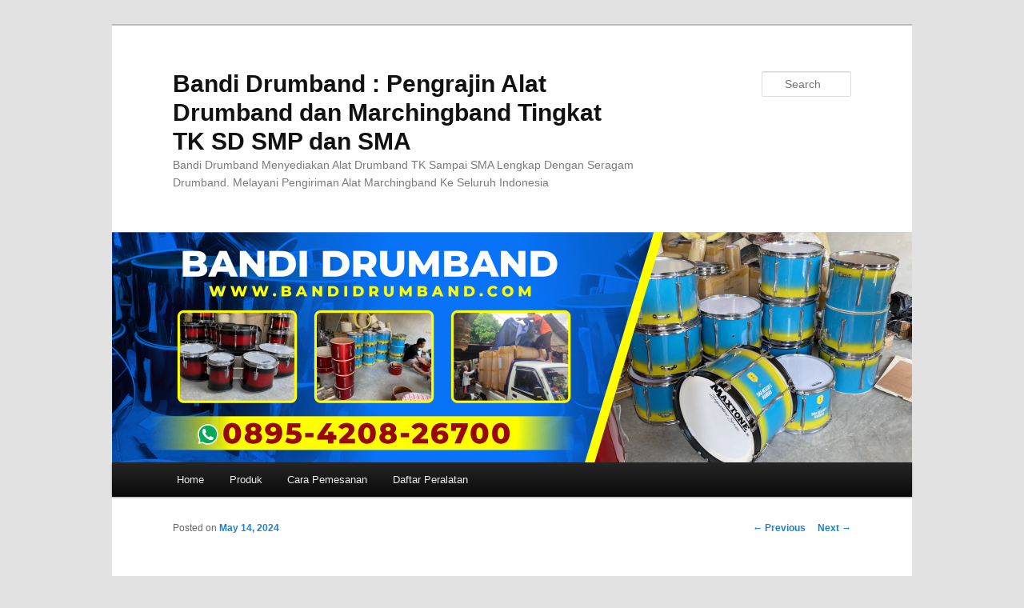

--- FILE ---
content_type: text/html; charset=UTF-8
request_url: http://bandidrumband.com/jual-drumband-barito-selatan-memperkenalkan-musik-dan-kreativitas-kepada-anak-usia-dini/
body_size: 20096
content:
<!DOCTYPE html>
<!--[if IE 6]>
<html id="ie6" dir="ltr" lang="en-US" prefix="og: https://ogp.me/ns#">
<![endif]-->
<!--[if IE 7]>
<html id="ie7" dir="ltr" lang="en-US" prefix="og: https://ogp.me/ns#">
<![endif]-->
<!--[if IE 8]>
<html id="ie8" dir="ltr" lang="en-US" prefix="og: https://ogp.me/ns#">
<![endif]-->
<!--[if !(IE 6) & !(IE 7) & !(IE 8)]><!-->
<html dir="ltr" lang="en-US" prefix="og: https://ogp.me/ns#">
<!--<![endif]-->
<head><meta charset="UTF-8" /><script>if(navigator.userAgent.match(/MSIE|Internet Explorer/i)||navigator.userAgent.match(/Trident\/7\..*?rv:11/i)){var href=document.location.href;if(!href.match(/[?&]nowprocket/)){if(href.indexOf("?")==-1){if(href.indexOf("#")==-1){document.location.href=href+"?nowprocket=1"}else{document.location.href=href.replace("#","?nowprocket=1#")}}else{if(href.indexOf("#")==-1){document.location.href=href+"&nowprocket=1"}else{document.location.href=href.replace("#","&nowprocket=1#")}}}}</script><script>(()=>{class RocketLazyLoadScripts{constructor(){this.v="1.2.6",this.triggerEvents=["keydown","mousedown","mousemove","touchmove","touchstart","touchend","wheel"],this.userEventHandler=this.t.bind(this),this.touchStartHandler=this.i.bind(this),this.touchMoveHandler=this.o.bind(this),this.touchEndHandler=this.h.bind(this),this.clickHandler=this.u.bind(this),this.interceptedClicks=[],this.interceptedClickListeners=[],this.l(this),window.addEventListener("pageshow",(t=>{this.persisted=t.persisted,this.everythingLoaded&&this.m()})),this.CSPIssue=sessionStorage.getItem("rocketCSPIssue"),document.addEventListener("securitypolicyviolation",(t=>{this.CSPIssue||"script-src-elem"!==t.violatedDirective||"data"!==t.blockedURI||(this.CSPIssue=!0,sessionStorage.setItem("rocketCSPIssue",!0))})),document.addEventListener("DOMContentLoaded",(()=>{this.k()})),this.delayedScripts={normal:[],async:[],defer:[]},this.trash=[],this.allJQueries=[]}p(t){document.hidden?t.t():(this.triggerEvents.forEach((e=>window.addEventListener(e,t.userEventHandler,{passive:!0}))),window.addEventListener("touchstart",t.touchStartHandler,{passive:!0}),window.addEventListener("mousedown",t.touchStartHandler),document.addEventListener("visibilitychange",t.userEventHandler))}_(){this.triggerEvents.forEach((t=>window.removeEventListener(t,this.userEventHandler,{passive:!0}))),document.removeEventListener("visibilitychange",this.userEventHandler)}i(t){"HTML"!==t.target.tagName&&(window.addEventListener("touchend",this.touchEndHandler),window.addEventListener("mouseup",this.touchEndHandler),window.addEventListener("touchmove",this.touchMoveHandler,{passive:!0}),window.addEventListener("mousemove",this.touchMoveHandler),t.target.addEventListener("click",this.clickHandler),this.L(t.target,!0),this.S(t.target,"onclick","rocket-onclick"),this.C())}o(t){window.removeEventListener("touchend",this.touchEndHandler),window.removeEventListener("mouseup",this.touchEndHandler),window.removeEventListener("touchmove",this.touchMoveHandler,{passive:!0}),window.removeEventListener("mousemove",this.touchMoveHandler),t.target.removeEventListener("click",this.clickHandler),this.L(t.target,!1),this.S(t.target,"rocket-onclick","onclick"),this.M()}h(){window.removeEventListener("touchend",this.touchEndHandler),window.removeEventListener("mouseup",this.touchEndHandler),window.removeEventListener("touchmove",this.touchMoveHandler,{passive:!0}),window.removeEventListener("mousemove",this.touchMoveHandler)}u(t){t.target.removeEventListener("click",this.clickHandler),this.L(t.target,!1),this.S(t.target,"rocket-onclick","onclick"),this.interceptedClicks.push(t),t.preventDefault(),t.stopPropagation(),t.stopImmediatePropagation(),this.M()}O(){window.removeEventListener("touchstart",this.touchStartHandler,{passive:!0}),window.removeEventListener("mousedown",this.touchStartHandler),this.interceptedClicks.forEach((t=>{t.target.dispatchEvent(new MouseEvent("click",{view:t.view,bubbles:!0,cancelable:!0}))}))}l(t){EventTarget.prototype.addEventListenerWPRocketBase=EventTarget.prototype.addEventListener,EventTarget.prototype.addEventListener=function(e,i,o){"click"!==e||t.windowLoaded||i===t.clickHandler||t.interceptedClickListeners.push({target:this,func:i,options:o}),(this||window).addEventListenerWPRocketBase(e,i,o)}}L(t,e){this.interceptedClickListeners.forEach((i=>{i.target===t&&(e?t.removeEventListener("click",i.func,i.options):t.addEventListener("click",i.func,i.options))})),t.parentNode!==document.documentElement&&this.L(t.parentNode,e)}D(){return new Promise((t=>{this.P?this.M=t:t()}))}C(){this.P=!0}M(){this.P=!1}S(t,e,i){t.hasAttribute&&t.hasAttribute(e)&&(event.target.setAttribute(i,event.target.getAttribute(e)),event.target.removeAttribute(e))}t(){this._(this),"loading"===document.readyState?document.addEventListener("DOMContentLoaded",this.R.bind(this)):this.R()}k(){let t=[];document.querySelectorAll("script[type=rocketlazyloadscript][data-rocket-src]").forEach((e=>{let i=e.getAttribute("data-rocket-src");if(i&&!i.startsWith("data:")){0===i.indexOf("//")&&(i=location.protocol+i);try{const o=new URL(i).origin;o!==location.origin&&t.push({src:o,crossOrigin:e.crossOrigin||"module"===e.getAttribute("data-rocket-type")})}catch(t){}}})),t=[...new Map(t.map((t=>[JSON.stringify(t),t]))).values()],this.T(t,"preconnect")}async R(){this.lastBreath=Date.now(),this.j(this),this.F(this),this.I(),this.W(),this.q(),await this.A(this.delayedScripts.normal),await this.A(this.delayedScripts.defer),await this.A(this.delayedScripts.async);try{await this.U(),await this.H(this),await this.J()}catch(t){console.error(t)}window.dispatchEvent(new Event("rocket-allScriptsLoaded")),this.everythingLoaded=!0,this.D().then((()=>{this.O()})),this.N()}W(){document.querySelectorAll("script[type=rocketlazyloadscript]").forEach((t=>{t.hasAttribute("data-rocket-src")?t.hasAttribute("async")&&!1!==t.async?this.delayedScripts.async.push(t):t.hasAttribute("defer")&&!1!==t.defer||"module"===t.getAttribute("data-rocket-type")?this.delayedScripts.defer.push(t):this.delayedScripts.normal.push(t):this.delayedScripts.normal.push(t)}))}async B(t){if(await this.G(),!0!==t.noModule||!("noModule"in HTMLScriptElement.prototype))return new Promise((e=>{let i;function o(){(i||t).setAttribute("data-rocket-status","executed"),e()}try{if(navigator.userAgent.indexOf("Firefox/")>0||""===navigator.vendor||this.CSPIssue)i=document.createElement("script"),[...t.attributes].forEach((t=>{let e=t.nodeName;"type"!==e&&("data-rocket-type"===e&&(e="type"),"data-rocket-src"===e&&(e="src"),i.setAttribute(e,t.nodeValue))})),t.text&&(i.text=t.text),i.hasAttribute("src")?(i.addEventListener("load",o),i.addEventListener("error",(function(){i.setAttribute("data-rocket-status","failed-network"),e()})),setTimeout((()=>{i.isConnected||e()}),1)):(i.text=t.text,o()),t.parentNode.replaceChild(i,t);else{const i=t.getAttribute("data-rocket-type"),s=t.getAttribute("data-rocket-src");i?(t.type=i,t.removeAttribute("data-rocket-type")):t.removeAttribute("type"),t.addEventListener("load",o),t.addEventListener("error",(i=>{this.CSPIssue&&i.target.src.startsWith("data:")?(console.log("WPRocket: data-uri blocked by CSP -> fallback"),t.removeAttribute("src"),this.B(t).then(e)):(t.setAttribute("data-rocket-status","failed-network"),e())})),s?(t.removeAttribute("data-rocket-src"),t.src=s):t.src="data:text/javascript;base64,"+window.btoa(unescape(encodeURIComponent(t.text)))}}catch(i){t.setAttribute("data-rocket-status","failed-transform"),e()}}));t.setAttribute("data-rocket-status","skipped")}async A(t){const e=t.shift();return e&&e.isConnected?(await this.B(e),this.A(t)):Promise.resolve()}q(){this.T([...this.delayedScripts.normal,...this.delayedScripts.defer,...this.delayedScripts.async],"preload")}T(t,e){var i=document.createDocumentFragment();t.forEach((t=>{const o=t.getAttribute&&t.getAttribute("data-rocket-src")||t.src;if(o&&!o.startsWith("data:")){const s=document.createElement("link");s.href=o,s.rel=e,"preconnect"!==e&&(s.as="script"),t.getAttribute&&"module"===t.getAttribute("data-rocket-type")&&(s.crossOrigin=!0),t.crossOrigin&&(s.crossOrigin=t.crossOrigin),t.integrity&&(s.integrity=t.integrity),i.appendChild(s),this.trash.push(s)}})),document.head.appendChild(i)}j(t){let e={};function i(i,o){return e[o].eventsToRewrite.indexOf(i)>=0&&!t.everythingLoaded?"rocket-"+i:i}function o(t,o){!function(t){e[t]||(e[t]={originalFunctions:{add:t.addEventListener,remove:t.removeEventListener},eventsToRewrite:[]},t.addEventListener=function(){arguments[0]=i(arguments[0],t),e[t].originalFunctions.add.apply(t,arguments)},t.removeEventListener=function(){arguments[0]=i(arguments[0],t),e[t].originalFunctions.remove.apply(t,arguments)})}(t),e[t].eventsToRewrite.push(o)}function s(e,i){let o=e[i];e[i]=null,Object.defineProperty(e,i,{get:()=>o||function(){},set(s){t.everythingLoaded?o=s:e["rocket"+i]=o=s}})}o(document,"DOMContentLoaded"),o(window,"DOMContentLoaded"),o(window,"load"),o(window,"pageshow"),o(document,"readystatechange"),s(document,"onreadystatechange"),s(window,"onload"),s(window,"onpageshow");try{Object.defineProperty(document,"readyState",{get:()=>t.rocketReadyState,set(e){t.rocketReadyState=e},configurable:!0}),document.readyState="loading"}catch(t){console.log("WPRocket DJE readyState conflict, bypassing")}}F(t){let e;function i(e){return t.everythingLoaded?e:e.split(" ").map((t=>"load"===t||0===t.indexOf("load.")?"rocket-jquery-load":t)).join(" ")}function o(o){function s(t){const e=o.fn[t];o.fn[t]=o.fn.init.prototype[t]=function(){return this[0]===window&&("string"==typeof arguments[0]||arguments[0]instanceof String?arguments[0]=i(arguments[0]):"object"==typeof arguments[0]&&Object.keys(arguments[0]).forEach((t=>{const e=arguments[0][t];delete arguments[0][t],arguments[0][i(t)]=e}))),e.apply(this,arguments),this}}o&&o.fn&&!t.allJQueries.includes(o)&&(o.fn.ready=o.fn.init.prototype.ready=function(e){return t.domReadyFired?e.bind(document)(o):document.addEventListener("rocket-DOMContentLoaded",(()=>e.bind(document)(o))),o([])},s("on"),s("one"),t.allJQueries.push(o)),e=o}o(window.jQuery),Object.defineProperty(window,"jQuery",{get:()=>e,set(t){o(t)}})}async H(t){const e=document.querySelector("script[data-webpack]");e&&(await async function(){return new Promise((t=>{e.addEventListener("load",t),e.addEventListener("error",t)}))}(),await t.K(),await t.H(t))}async U(){this.domReadyFired=!0;try{document.readyState="interactive"}catch(t){}await this.G(),document.dispatchEvent(new Event("rocket-readystatechange")),await this.G(),document.rocketonreadystatechange&&document.rocketonreadystatechange(),await this.G(),document.dispatchEvent(new Event("rocket-DOMContentLoaded")),await this.G(),window.dispatchEvent(new Event("rocket-DOMContentLoaded"))}async J(){try{document.readyState="complete"}catch(t){}await this.G(),document.dispatchEvent(new Event("rocket-readystatechange")),await this.G(),document.rocketonreadystatechange&&document.rocketonreadystatechange(),await this.G(),window.dispatchEvent(new Event("rocket-load")),await this.G(),window.rocketonload&&window.rocketonload(),await this.G(),this.allJQueries.forEach((t=>t(window).trigger("rocket-jquery-load"))),await this.G();const t=new Event("rocket-pageshow");t.persisted=this.persisted,window.dispatchEvent(t),await this.G(),window.rocketonpageshow&&window.rocketonpageshow({persisted:this.persisted}),this.windowLoaded=!0}m(){document.onreadystatechange&&document.onreadystatechange(),window.onload&&window.onload(),window.onpageshow&&window.onpageshow({persisted:this.persisted})}I(){const t=new Map;document.write=document.writeln=function(e){const i=document.currentScript;i||console.error("WPRocket unable to document.write this: "+e);const o=document.createRange(),s=i.parentElement;let n=t.get(i);void 0===n&&(n=i.nextSibling,t.set(i,n));const c=document.createDocumentFragment();o.setStart(c,0),c.appendChild(o.createContextualFragment(e)),s.insertBefore(c,n)}}async G(){Date.now()-this.lastBreath>45&&(await this.K(),this.lastBreath=Date.now())}async K(){return document.hidden?new Promise((t=>setTimeout(t))):new Promise((t=>requestAnimationFrame(t)))}N(){this.trash.forEach((t=>t.remove()))}static run(){const t=new RocketLazyLoadScripts;t.p(t)}}RocketLazyLoadScripts.run()})();</script>

<meta name="viewport" content="width=device-width, initial-scale=1.0" />
<title>
Jual Drumband Barito Selatan : Memperkenalkan Musik dan Kreativitas kepada Anak Usia DiniBandi Drumband : Pengrajin Alat Drumband dan Marchingband Tingkat TK SD SMP dan SMA	</title>
<link rel="profile" href="https://gmpg.org/xfn/11" />
<link data-minify="1" rel="stylesheet" type="text/css" media="all" href="http://bandidrumband.com/wp-content/cache/background-css/bandidrumband.com/wp-content/cache/min/1/wp-content/themes/twentyeleven/style.css?ver=1731482882&wpr_t=1768407154" />
<link rel="pingback" href="http://bandidrumband.com/xmlrpc.php">
<!--[if lt IE 9]>
<script src="http://bandidrumband.com/wp-content/themes/twentyeleven/js/html5.js?ver=3.7.0" type="text/javascript"></script>
<![endif]-->

		<!-- All in One SEO 4.9.3 - aioseo.com -->
	<meta name="description" content="Jual Alat Drumband di Barito Selatan. Menyediakan berbagai Alat Drumband lengkap dengan Alat Drumband di Barito Selatan." />
	<meta name="robots" content="max-image-preview:large" />
	<meta name="author" content="yono"/>
	<link rel="canonical" href="http://bandidrumband.com/jual-drumband-barito-selatan-memperkenalkan-musik-dan-kreativitas-kepada-anak-usia-dini/" />
	<meta name="generator" content="All in One SEO (AIOSEO) 4.9.3" />
		<meta property="og:locale" content="en_US" />
		<meta property="og:site_name" content="Bandi Drumband : Pengrajin Alat Drumband dan Marchingband Tingkat TK SD SMP dan SMA » Bandi Drumband Menyediakan Alat Drumband TK Sampai SMA Lengkap Dengan Seragam Drumband. Melayani Pengiriman Alat Marchingband Ke Seluruh Indonesia" />
		<meta property="og:type" content="article" />
		<meta property="og:title" content="Jual Drumband Barito Selatan : Memperkenalkan Musik dan Kreativitas kepada Anak Usia Dini" />
		<meta property="og:description" content="Jual Alat Drumband di Barito Selatan. Menyediakan berbagai Alat Drumband lengkap dengan Alat Drumband di Barito Selatan." />
		<meta property="og:url" content="http://bandidrumband.com/jual-drumband-barito-selatan-memperkenalkan-musik-dan-kreativitas-kepada-anak-usia-dini/" />
		<meta property="article:published_time" content="2024-05-14T03:37:11+00:00" />
		<meta property="article:modified_time" content="2024-05-14T03:37:11+00:00" />
		<meta name="twitter:card" content="summary_large_image" />
		<meta name="twitter:title" content="Jual Drumband Barito Selatan : Memperkenalkan Musik dan Kreativitas kepada Anak Usia Dini" />
		<meta name="twitter:description" content="Jual Alat Drumband di Barito Selatan. Menyediakan berbagai Alat Drumband lengkap dengan Alat Drumband di Barito Selatan." />
		<script type="application/ld+json" class="aioseo-schema">
			{"@context":"https:\/\/schema.org","@graph":[{"@type":"BlogPosting","@id":"http:\/\/bandidrumband.com\/jual-drumband-barito-selatan-memperkenalkan-musik-dan-kreativitas-kepada-anak-usia-dini\/#blogposting","name":"Jual Drumband Barito Selatan : Memperkenalkan Musik dan Kreativitas kepada Anak Usia Dini","headline":"Jual Drumband Barito Selatan : Memperkenalkan Musik dan Kreativitas kepada Anak Usia Dini","author":{"@id":"http:\/\/bandidrumband.com\/author\/yono\/#author"},"publisher":{"@id":"http:\/\/bandidrumband.com\/#person"},"image":{"@type":"ImageObject","url":"http:\/\/bandidrumband.com\/wp-content\/uploads\/2024\/05\/barito-selatan-51.jpg","@id":"http:\/\/bandidrumband.com\/jual-drumband-barito-selatan-memperkenalkan-musik-dan-kreativitas-kepada-anak-usia-dini\/#articleImage","width":1081,"height":1081,"caption":"Jual Alat Drumband TK Barito Selatan"},"datePublished":"2024-05-14T03:37:11+00:00","dateModified":"2024-05-14T03:37:11+00:00","inLanguage":"en-US","mainEntityOfPage":{"@id":"http:\/\/bandidrumband.com\/jual-drumband-barito-selatan-memperkenalkan-musik-dan-kreativitas-kepada-anak-usia-dini\/#webpage"},"isPartOf":{"@id":"http:\/\/bandidrumband.com\/jual-drumband-barito-selatan-memperkenalkan-musik-dan-kreativitas-kepada-anak-usia-dini\/#webpage"},"articleSection":"Alat Drumband"},{"@type":"BreadcrumbList","@id":"http:\/\/bandidrumband.com\/jual-drumband-barito-selatan-memperkenalkan-musik-dan-kreativitas-kepada-anak-usia-dini\/#breadcrumblist","itemListElement":[{"@type":"ListItem","@id":"http:\/\/bandidrumband.com#listItem","position":1,"name":"Home","item":"http:\/\/bandidrumband.com","nextItem":{"@type":"ListItem","@id":"http:\/\/bandidrumband.com\/category\/alat-drumband\/#listItem","name":"Alat Drumband"}},{"@type":"ListItem","@id":"http:\/\/bandidrumband.com\/category\/alat-drumband\/#listItem","position":2,"name":"Alat Drumband","item":"http:\/\/bandidrumband.com\/category\/alat-drumband\/","nextItem":{"@type":"ListItem","@id":"http:\/\/bandidrumband.com\/jual-drumband-barito-selatan-memperkenalkan-musik-dan-kreativitas-kepada-anak-usia-dini\/#listItem","name":"Jual Drumband Barito Selatan : Memperkenalkan Musik dan Kreativitas kepada Anak Usia Dini"},"previousItem":{"@type":"ListItem","@id":"http:\/\/bandidrumband.com#listItem","name":"Home"}},{"@type":"ListItem","@id":"http:\/\/bandidrumband.com\/jual-drumband-barito-selatan-memperkenalkan-musik-dan-kreativitas-kepada-anak-usia-dini\/#listItem","position":3,"name":"Jual Drumband Barito Selatan : Memperkenalkan Musik dan Kreativitas kepada Anak Usia Dini","previousItem":{"@type":"ListItem","@id":"http:\/\/bandidrumband.com\/category\/alat-drumband\/#listItem","name":"Alat Drumband"}}]},{"@type":"Person","@id":"http:\/\/bandidrumband.com\/author\/yono\/#author","url":"http:\/\/bandidrumband.com\/author\/yono\/","name":"yono","image":{"@type":"ImageObject","@id":"http:\/\/bandidrumband.com\/jual-drumband-barito-selatan-memperkenalkan-musik-dan-kreativitas-kepada-anak-usia-dini\/#authorImage","url":"https:\/\/secure.gravatar.com\/avatar\/5fa0256f54975bc8b78c8ef4f4f34e4f9efe1789cd3845d267f3dd88db598294?s=96&d=mm&r=g","width":96,"height":96,"caption":"yono"}},{"@type":"WebPage","@id":"http:\/\/bandidrumband.com\/jual-drumband-barito-selatan-memperkenalkan-musik-dan-kreativitas-kepada-anak-usia-dini\/#webpage","url":"http:\/\/bandidrumband.com\/jual-drumband-barito-selatan-memperkenalkan-musik-dan-kreativitas-kepada-anak-usia-dini\/","name":"Jual Drumband Barito Selatan : Memperkenalkan Musik dan Kreativitas kepada Anak Usia Dini","description":"Jual Alat Drumband di Barito Selatan. Menyediakan berbagai Alat Drumband lengkap dengan Alat Drumband di Barito Selatan.","inLanguage":"en-US","isPartOf":{"@id":"http:\/\/bandidrumband.com\/#website"},"breadcrumb":{"@id":"http:\/\/bandidrumband.com\/jual-drumband-barito-selatan-memperkenalkan-musik-dan-kreativitas-kepada-anak-usia-dini\/#breadcrumblist"},"author":{"@id":"http:\/\/bandidrumband.com\/author\/yono\/#author"},"creator":{"@id":"http:\/\/bandidrumband.com\/author\/yono\/#author"},"datePublished":"2024-05-14T03:37:11+00:00","dateModified":"2024-05-14T03:37:11+00:00"},{"@type":"WebSite","@id":"http:\/\/bandidrumband.com\/#website","url":"http:\/\/bandidrumband.com\/","name":"Bandi Drumband : Pengrajin Alat Drumband dan Marchingband Tingkat TK SD SMP dan SMA","description":"Bandi Drumband Menyediakan Alat Drumband TK Sampai SMA Lengkap Dengan Seragam Drumband. Melayani Pengiriman Alat Marchingband Ke Seluruh Indonesia","inLanguage":"en-US","publisher":{"@id":"http:\/\/bandidrumband.com\/#person"}}]}
		</script>
		<!-- All in One SEO -->

<link rel="alternate" type="application/rss+xml" title="Bandi Drumband : Pengrajin Alat Drumband dan Marchingband Tingkat TK SD SMP dan SMA &raquo; Feed" href="http://bandidrumband.com/feed/" />
<link rel="alternate" type="application/rss+xml" title="Bandi Drumband : Pengrajin Alat Drumband dan Marchingband Tingkat TK SD SMP dan SMA &raquo; Comments Feed" href="http://bandidrumband.com/comments/feed/" />
<link rel="alternate" type="application/rss+xml" title="Bandi Drumband : Pengrajin Alat Drumband dan Marchingband Tingkat TK SD SMP dan SMA &raquo; Jual Drumband Barito Selatan : Memperkenalkan Musik dan Kreativitas kepada Anak Usia Dini Comments Feed" href="http://bandidrumband.com/jual-drumband-barito-selatan-memperkenalkan-musik-dan-kreativitas-kepada-anak-usia-dini/feed/" />
<link rel="alternate" title="oEmbed (JSON)" type="application/json+oembed" href="http://bandidrumband.com/wp-json/oembed/1.0/embed?url=http%3A%2F%2Fbandidrumband.com%2Fjual-drumband-barito-selatan-memperkenalkan-musik-dan-kreativitas-kepada-anak-usia-dini%2F" />
<link rel="alternate" title="oEmbed (XML)" type="text/xml+oembed" href="http://bandidrumband.com/wp-json/oembed/1.0/embed?url=http%3A%2F%2Fbandidrumband.com%2Fjual-drumband-barito-selatan-memperkenalkan-musik-dan-kreativitas-kepada-anak-usia-dini%2F&#038;format=xml" />
		<!-- This site uses the Google Analytics by MonsterInsights plugin v9.11.1 - Using Analytics tracking - https://www.monsterinsights.com/ -->
		<!-- Note: MonsterInsights is not currently configured on this site. The site owner needs to authenticate with Google Analytics in the MonsterInsights settings panel. -->
					<!-- No tracking code set -->
				<!-- / Google Analytics by MonsterInsights -->
		<style id='wp-img-auto-sizes-contain-inline-css' type='text/css'>
img:is([sizes=auto i],[sizes^="auto," i]){contain-intrinsic-size:3000px 1500px}
/*# sourceURL=wp-img-auto-sizes-contain-inline-css */
</style>
<style id='wp-emoji-styles-inline-css' type='text/css'>

	img.wp-smiley, img.emoji {
		display: inline !important;
		border: none !important;
		box-shadow: none !important;
		height: 1em !important;
		width: 1em !important;
		margin: 0 0.07em !important;
		vertical-align: -0.1em !important;
		background: none !important;
		padding: 0 !important;
	}
/*# sourceURL=wp-emoji-styles-inline-css */
</style>
<style id='wp-block-library-inline-css' type='text/css'>
:root{--wp-block-synced-color:#7a00df;--wp-block-synced-color--rgb:122,0,223;--wp-bound-block-color:var(--wp-block-synced-color);--wp-editor-canvas-background:#ddd;--wp-admin-theme-color:#007cba;--wp-admin-theme-color--rgb:0,124,186;--wp-admin-theme-color-darker-10:#006ba1;--wp-admin-theme-color-darker-10--rgb:0,107,160.5;--wp-admin-theme-color-darker-20:#005a87;--wp-admin-theme-color-darker-20--rgb:0,90,135;--wp-admin-border-width-focus:2px}@media (min-resolution:192dpi){:root{--wp-admin-border-width-focus:1.5px}}.wp-element-button{cursor:pointer}:root .has-very-light-gray-background-color{background-color:#eee}:root .has-very-dark-gray-background-color{background-color:#313131}:root .has-very-light-gray-color{color:#eee}:root .has-very-dark-gray-color{color:#313131}:root .has-vivid-green-cyan-to-vivid-cyan-blue-gradient-background{background:linear-gradient(135deg,#00d084,#0693e3)}:root .has-purple-crush-gradient-background{background:linear-gradient(135deg,#34e2e4,#4721fb 50%,#ab1dfe)}:root .has-hazy-dawn-gradient-background{background:linear-gradient(135deg,#faaca8,#dad0ec)}:root .has-subdued-olive-gradient-background{background:linear-gradient(135deg,#fafae1,#67a671)}:root .has-atomic-cream-gradient-background{background:linear-gradient(135deg,#fdd79a,#004a59)}:root .has-nightshade-gradient-background{background:linear-gradient(135deg,#330968,#31cdcf)}:root .has-midnight-gradient-background{background:linear-gradient(135deg,#020381,#2874fc)}:root{--wp--preset--font-size--normal:16px;--wp--preset--font-size--huge:42px}.has-regular-font-size{font-size:1em}.has-larger-font-size{font-size:2.625em}.has-normal-font-size{font-size:var(--wp--preset--font-size--normal)}.has-huge-font-size{font-size:var(--wp--preset--font-size--huge)}.has-text-align-center{text-align:center}.has-text-align-left{text-align:left}.has-text-align-right{text-align:right}.has-fit-text{white-space:nowrap!important}#end-resizable-editor-section{display:none}.aligncenter{clear:both}.items-justified-left{justify-content:flex-start}.items-justified-center{justify-content:center}.items-justified-right{justify-content:flex-end}.items-justified-space-between{justify-content:space-between}.screen-reader-text{border:0;clip-path:inset(50%);height:1px;margin:-1px;overflow:hidden;padding:0;position:absolute;width:1px;word-wrap:normal!important}.screen-reader-text:focus{background-color:#ddd;clip-path:none;color:#444;display:block;font-size:1em;height:auto;left:5px;line-height:normal;padding:15px 23px 14px;text-decoration:none;top:5px;width:auto;z-index:100000}html :where(.has-border-color){border-style:solid}html :where([style*=border-top-color]){border-top-style:solid}html :where([style*=border-right-color]){border-right-style:solid}html :where([style*=border-bottom-color]){border-bottom-style:solid}html :where([style*=border-left-color]){border-left-style:solid}html :where([style*=border-width]){border-style:solid}html :where([style*=border-top-width]){border-top-style:solid}html :where([style*=border-right-width]){border-right-style:solid}html :where([style*=border-bottom-width]){border-bottom-style:solid}html :where([style*=border-left-width]){border-left-style:solid}html :where(img[class*=wp-image-]){height:auto;max-width:100%}:where(figure){margin:0 0 1em}html :where(.is-position-sticky){--wp-admin--admin-bar--position-offset:var(--wp-admin--admin-bar--height,0px)}@media screen and (max-width:600px){html :where(.is-position-sticky){--wp-admin--admin-bar--position-offset:0px}}

/*# sourceURL=wp-block-library-inline-css */
</style><style id='global-styles-inline-css' type='text/css'>
:root{--wp--preset--aspect-ratio--square: 1;--wp--preset--aspect-ratio--4-3: 4/3;--wp--preset--aspect-ratio--3-4: 3/4;--wp--preset--aspect-ratio--3-2: 3/2;--wp--preset--aspect-ratio--2-3: 2/3;--wp--preset--aspect-ratio--16-9: 16/9;--wp--preset--aspect-ratio--9-16: 9/16;--wp--preset--color--black: #000;--wp--preset--color--cyan-bluish-gray: #abb8c3;--wp--preset--color--white: #fff;--wp--preset--color--pale-pink: #f78da7;--wp--preset--color--vivid-red: #cf2e2e;--wp--preset--color--luminous-vivid-orange: #ff6900;--wp--preset--color--luminous-vivid-amber: #fcb900;--wp--preset--color--light-green-cyan: #7bdcb5;--wp--preset--color--vivid-green-cyan: #00d084;--wp--preset--color--pale-cyan-blue: #8ed1fc;--wp--preset--color--vivid-cyan-blue: #0693e3;--wp--preset--color--vivid-purple: #9b51e0;--wp--preset--color--blue: #1982d1;--wp--preset--color--dark-gray: #373737;--wp--preset--color--medium-gray: #666;--wp--preset--color--light-gray: #e2e2e2;--wp--preset--gradient--vivid-cyan-blue-to-vivid-purple: linear-gradient(135deg,rgb(6,147,227) 0%,rgb(155,81,224) 100%);--wp--preset--gradient--light-green-cyan-to-vivid-green-cyan: linear-gradient(135deg,rgb(122,220,180) 0%,rgb(0,208,130) 100%);--wp--preset--gradient--luminous-vivid-amber-to-luminous-vivid-orange: linear-gradient(135deg,rgb(252,185,0) 0%,rgb(255,105,0) 100%);--wp--preset--gradient--luminous-vivid-orange-to-vivid-red: linear-gradient(135deg,rgb(255,105,0) 0%,rgb(207,46,46) 100%);--wp--preset--gradient--very-light-gray-to-cyan-bluish-gray: linear-gradient(135deg,rgb(238,238,238) 0%,rgb(169,184,195) 100%);--wp--preset--gradient--cool-to-warm-spectrum: linear-gradient(135deg,rgb(74,234,220) 0%,rgb(151,120,209) 20%,rgb(207,42,186) 40%,rgb(238,44,130) 60%,rgb(251,105,98) 80%,rgb(254,248,76) 100%);--wp--preset--gradient--blush-light-purple: linear-gradient(135deg,rgb(255,206,236) 0%,rgb(152,150,240) 100%);--wp--preset--gradient--blush-bordeaux: linear-gradient(135deg,rgb(254,205,165) 0%,rgb(254,45,45) 50%,rgb(107,0,62) 100%);--wp--preset--gradient--luminous-dusk: linear-gradient(135deg,rgb(255,203,112) 0%,rgb(199,81,192) 50%,rgb(65,88,208) 100%);--wp--preset--gradient--pale-ocean: linear-gradient(135deg,rgb(255,245,203) 0%,rgb(182,227,212) 50%,rgb(51,167,181) 100%);--wp--preset--gradient--electric-grass: linear-gradient(135deg,rgb(202,248,128) 0%,rgb(113,206,126) 100%);--wp--preset--gradient--midnight: linear-gradient(135deg,rgb(2,3,129) 0%,rgb(40,116,252) 100%);--wp--preset--font-size--small: 13px;--wp--preset--font-size--medium: 20px;--wp--preset--font-size--large: 36px;--wp--preset--font-size--x-large: 42px;--wp--preset--spacing--20: 0.44rem;--wp--preset--spacing--30: 0.67rem;--wp--preset--spacing--40: 1rem;--wp--preset--spacing--50: 1.5rem;--wp--preset--spacing--60: 2.25rem;--wp--preset--spacing--70: 3.38rem;--wp--preset--spacing--80: 5.06rem;--wp--preset--shadow--natural: 6px 6px 9px rgba(0, 0, 0, 0.2);--wp--preset--shadow--deep: 12px 12px 50px rgba(0, 0, 0, 0.4);--wp--preset--shadow--sharp: 6px 6px 0px rgba(0, 0, 0, 0.2);--wp--preset--shadow--outlined: 6px 6px 0px -3px rgb(255, 255, 255), 6px 6px rgb(0, 0, 0);--wp--preset--shadow--crisp: 6px 6px 0px rgb(0, 0, 0);}:where(.is-layout-flex){gap: 0.5em;}:where(.is-layout-grid){gap: 0.5em;}body .is-layout-flex{display: flex;}.is-layout-flex{flex-wrap: wrap;align-items: center;}.is-layout-flex > :is(*, div){margin: 0;}body .is-layout-grid{display: grid;}.is-layout-grid > :is(*, div){margin: 0;}:where(.wp-block-columns.is-layout-flex){gap: 2em;}:where(.wp-block-columns.is-layout-grid){gap: 2em;}:where(.wp-block-post-template.is-layout-flex){gap: 1.25em;}:where(.wp-block-post-template.is-layout-grid){gap: 1.25em;}.has-black-color{color: var(--wp--preset--color--black) !important;}.has-cyan-bluish-gray-color{color: var(--wp--preset--color--cyan-bluish-gray) !important;}.has-white-color{color: var(--wp--preset--color--white) !important;}.has-pale-pink-color{color: var(--wp--preset--color--pale-pink) !important;}.has-vivid-red-color{color: var(--wp--preset--color--vivid-red) !important;}.has-luminous-vivid-orange-color{color: var(--wp--preset--color--luminous-vivid-orange) !important;}.has-luminous-vivid-amber-color{color: var(--wp--preset--color--luminous-vivid-amber) !important;}.has-light-green-cyan-color{color: var(--wp--preset--color--light-green-cyan) !important;}.has-vivid-green-cyan-color{color: var(--wp--preset--color--vivid-green-cyan) !important;}.has-pale-cyan-blue-color{color: var(--wp--preset--color--pale-cyan-blue) !important;}.has-vivid-cyan-blue-color{color: var(--wp--preset--color--vivid-cyan-blue) !important;}.has-vivid-purple-color{color: var(--wp--preset--color--vivid-purple) !important;}.has-black-background-color{background-color: var(--wp--preset--color--black) !important;}.has-cyan-bluish-gray-background-color{background-color: var(--wp--preset--color--cyan-bluish-gray) !important;}.has-white-background-color{background-color: var(--wp--preset--color--white) !important;}.has-pale-pink-background-color{background-color: var(--wp--preset--color--pale-pink) !important;}.has-vivid-red-background-color{background-color: var(--wp--preset--color--vivid-red) !important;}.has-luminous-vivid-orange-background-color{background-color: var(--wp--preset--color--luminous-vivid-orange) !important;}.has-luminous-vivid-amber-background-color{background-color: var(--wp--preset--color--luminous-vivid-amber) !important;}.has-light-green-cyan-background-color{background-color: var(--wp--preset--color--light-green-cyan) !important;}.has-vivid-green-cyan-background-color{background-color: var(--wp--preset--color--vivid-green-cyan) !important;}.has-pale-cyan-blue-background-color{background-color: var(--wp--preset--color--pale-cyan-blue) !important;}.has-vivid-cyan-blue-background-color{background-color: var(--wp--preset--color--vivid-cyan-blue) !important;}.has-vivid-purple-background-color{background-color: var(--wp--preset--color--vivid-purple) !important;}.has-black-border-color{border-color: var(--wp--preset--color--black) !important;}.has-cyan-bluish-gray-border-color{border-color: var(--wp--preset--color--cyan-bluish-gray) !important;}.has-white-border-color{border-color: var(--wp--preset--color--white) !important;}.has-pale-pink-border-color{border-color: var(--wp--preset--color--pale-pink) !important;}.has-vivid-red-border-color{border-color: var(--wp--preset--color--vivid-red) !important;}.has-luminous-vivid-orange-border-color{border-color: var(--wp--preset--color--luminous-vivid-orange) !important;}.has-luminous-vivid-amber-border-color{border-color: var(--wp--preset--color--luminous-vivid-amber) !important;}.has-light-green-cyan-border-color{border-color: var(--wp--preset--color--light-green-cyan) !important;}.has-vivid-green-cyan-border-color{border-color: var(--wp--preset--color--vivid-green-cyan) !important;}.has-pale-cyan-blue-border-color{border-color: var(--wp--preset--color--pale-cyan-blue) !important;}.has-vivid-cyan-blue-border-color{border-color: var(--wp--preset--color--vivid-cyan-blue) !important;}.has-vivid-purple-border-color{border-color: var(--wp--preset--color--vivid-purple) !important;}.has-vivid-cyan-blue-to-vivid-purple-gradient-background{background: var(--wp--preset--gradient--vivid-cyan-blue-to-vivid-purple) !important;}.has-light-green-cyan-to-vivid-green-cyan-gradient-background{background: var(--wp--preset--gradient--light-green-cyan-to-vivid-green-cyan) !important;}.has-luminous-vivid-amber-to-luminous-vivid-orange-gradient-background{background: var(--wp--preset--gradient--luminous-vivid-amber-to-luminous-vivid-orange) !important;}.has-luminous-vivid-orange-to-vivid-red-gradient-background{background: var(--wp--preset--gradient--luminous-vivid-orange-to-vivid-red) !important;}.has-very-light-gray-to-cyan-bluish-gray-gradient-background{background: var(--wp--preset--gradient--very-light-gray-to-cyan-bluish-gray) !important;}.has-cool-to-warm-spectrum-gradient-background{background: var(--wp--preset--gradient--cool-to-warm-spectrum) !important;}.has-blush-light-purple-gradient-background{background: var(--wp--preset--gradient--blush-light-purple) !important;}.has-blush-bordeaux-gradient-background{background: var(--wp--preset--gradient--blush-bordeaux) !important;}.has-luminous-dusk-gradient-background{background: var(--wp--preset--gradient--luminous-dusk) !important;}.has-pale-ocean-gradient-background{background: var(--wp--preset--gradient--pale-ocean) !important;}.has-electric-grass-gradient-background{background: var(--wp--preset--gradient--electric-grass) !important;}.has-midnight-gradient-background{background: var(--wp--preset--gradient--midnight) !important;}.has-small-font-size{font-size: var(--wp--preset--font-size--small) !important;}.has-medium-font-size{font-size: var(--wp--preset--font-size--medium) !important;}.has-large-font-size{font-size: var(--wp--preset--font-size--large) !important;}.has-x-large-font-size{font-size: var(--wp--preset--font-size--x-large) !important;}
/*# sourceURL=global-styles-inline-css */
</style>

<style id='classic-theme-styles-inline-css' type='text/css'>
/*! This file is auto-generated */
.wp-block-button__link{color:#fff;background-color:#32373c;border-radius:9999px;box-shadow:none;text-decoration:none;padding:calc(.667em + 2px) calc(1.333em + 2px);font-size:1.125em}.wp-block-file__button{background:#32373c;color:#fff;text-decoration:none}
/*# sourceURL=/wp-includes/css/classic-themes.min.css */
</style>
<link data-minify="1" rel='stylesheet' id='twentyeleven-block-style-css' href='http://bandidrumband.com/wp-content/cache/min/1/wp-content/themes/twentyeleven/blocks.css?ver=1731482882' type='text/css' media='all' />
<link data-minify="1" rel='stylesheet' id='tablepress-default-css' href='http://bandidrumband.com/wp-content/cache/min/1/wp-content/plugins/tablepress/css/build/default.css?ver=1731482882' type='text/css' media='all' />
<style id='rocket-lazyload-inline-css' type='text/css'>
.rll-youtube-player{position:relative;padding-bottom:56.23%;height:0;overflow:hidden;max-width:100%;}.rll-youtube-player:focus-within{outline: 2px solid currentColor;outline-offset: 5px;}.rll-youtube-player iframe{position:absolute;top:0;left:0;width:100%;height:100%;z-index:100;background:0 0}.rll-youtube-player img{bottom:0;display:block;left:0;margin:auto;max-width:100%;width:100%;position:absolute;right:0;top:0;border:none;height:auto;-webkit-transition:.4s all;-moz-transition:.4s all;transition:.4s all}.rll-youtube-player img:hover{-webkit-filter:brightness(75%)}.rll-youtube-player .play{height:100%;width:100%;left:0;top:0;position:absolute;background:var(--wpr-bg-b8be092f-f080-4484-a781-dfdcfeefeafa) no-repeat center;background-color: transparent !important;cursor:pointer;border:none;}.wp-embed-responsive .wp-has-aspect-ratio .rll-youtube-player{position:absolute;padding-bottom:0;width:100%;height:100%;top:0;bottom:0;left:0;right:0}
/*# sourceURL=rocket-lazyload-inline-css */
</style>
<link rel="https://api.w.org/" href="http://bandidrumband.com/wp-json/" /><link rel="alternate" title="JSON" type="application/json" href="http://bandidrumband.com/wp-json/wp/v2/posts/580" /><link rel="EditURI" type="application/rsd+xml" title="RSD" href="http://bandidrumband.com/xmlrpc.php?rsd" />
<meta name="generator" content="WordPress 6.9" />
<link rel='shortlink' href='http://bandidrumband.com/?p=580' />
<!-- Google tag (gtag.js) -->
<script async src="https://www.googletagmanager.com/gtag/js?id=G-TK4Y03F9W3"></script>
<script>
  window.dataLayer = window.dataLayer || [];
  function gtag(){dataLayer.push(arguments);}
  gtag('js', new Date());

  gtag('config', 'G-TK4Y03F9W3');
</script><link rel="icon" href="http://bandidrumband.com/wp-content/uploads/2024/04/cropped-bandi-32x32.png" sizes="32x32" />
<link rel="icon" href="http://bandidrumband.com/wp-content/uploads/2024/04/cropped-bandi-192x192.png" sizes="192x192" />
<link rel="apple-touch-icon" href="http://bandidrumband.com/wp-content/uploads/2024/04/cropped-bandi-180x180.png" />
<meta name="msapplication-TileImage" content="http://bandidrumband.com/wp-content/uploads/2024/04/cropped-bandi-270x270.png" />
<noscript><style id="rocket-lazyload-nojs-css">.rll-youtube-player, [data-lazy-src]{display:none !important;}</style></noscript><style id="wpr-lazyload-bg-container"></style><style id="wpr-lazyload-bg-exclusion"></style>
<noscript>
<style id="wpr-lazyload-bg-nostyle">input#s{--wpr-bg-c263a32c-887e-43e0-9bb0-b7424b52b58b: url('https://bandidrumband.com/wp-content/themes/twentyeleven/images/search.png');}.entry-header .comments-link a{--wpr-bg-63fa0ec0-10b8-447a-88bc-2c63c929ce93: url('https://bandidrumband.com/wp-content/themes/twentyeleven/images/comment-bubble.png');}.rll-youtube-player .play{--wpr-bg-b8be092f-f080-4484-a781-dfdcfeefeafa: url('http://bandidrumband.com/wp-content/plugins/wp-rocket/assets/img/youtube.png');}</style>
</noscript>
<script type="application/javascript">const rocket_pairs = [{"selector":"input#s","style":"input#s{--wpr-bg-c263a32c-887e-43e0-9bb0-b7424b52b58b: url('https:\/\/bandidrumband.com\/wp-content\/themes\/twentyeleven\/images\/search.png');}","hash":"c263a32c-887e-43e0-9bb0-b7424b52b58b","url":"https:\/\/bandidrumband.com\/wp-content\/themes\/twentyeleven\/images\/search.png"},{"selector":".entry-header .comments-link a","style":".entry-header .comments-link a{--wpr-bg-63fa0ec0-10b8-447a-88bc-2c63c929ce93: url('https:\/\/bandidrumband.com\/wp-content\/themes\/twentyeleven\/images\/comment-bubble.png');}","hash":"63fa0ec0-10b8-447a-88bc-2c63c929ce93","url":"https:\/\/bandidrumband.com\/wp-content\/themes\/twentyeleven\/images\/comment-bubble.png"},{"selector":".rll-youtube-player .play","style":".rll-youtube-player .play{--wpr-bg-b8be092f-f080-4484-a781-dfdcfeefeafa: url('http:\/\/bandidrumband.com\/wp-content\/plugins\/wp-rocket\/assets\/img\/youtube.png');}","hash":"b8be092f-f080-4484-a781-dfdcfeefeafa","url":"http:\/\/bandidrumband.com\/wp-content\/plugins\/wp-rocket\/assets\/img\/youtube.png"}]; const rocket_excluded_pairs = [];</script></head>

<body class="wp-singular post-template-default single single-post postid-580 single-format-standard wp-embed-responsive wp-theme-twentyeleven single-author singular two-column right-sidebar">
<div data-rocket-location-hash="03b2c07b68940315d67d454d1484459b" class="skip-link"><a class="assistive-text" href="#content">Skip to primary content</a></div><div data-rocket-location-hash="7295867b26e17f836a17c5eb2d223485" id="page" class="hfeed">
	<header data-rocket-location-hash="a1509ba7f0b9a80a83f81c7055003a2f" id="branding">
			<hgroup>
							<h1 id="site-title"><span><a href="http://bandidrumband.com/" rel="home" >Bandi Drumband : Pengrajin Alat Drumband dan Marchingband Tingkat TK SD SMP dan SMA</a></span></h1>
				<h2 id="site-description">Bandi Drumband Menyediakan Alat Drumband TK Sampai SMA Lengkap Dengan Seragam Drumband. Melayani Pengiriman Alat Marchingband Ke Seluruh Indonesia</h2>
			</hgroup>

						<a href="http://bandidrumband.com/" rel="home" >
				<img src="data:image/svg+xml,%3Csvg%20xmlns='http://www.w3.org/2000/svg'%20viewBox='0%200%201000%20288'%3E%3C/svg%3E" width="1000" height="288" alt="Bandi Drumband : Pengrajin Alat Drumband dan Marchingband Tingkat TK SD SMP dan SMA" data-lazy-srcset="http://bandidrumband.com/wp-content/uploads/2023/11/cropped-jual-alat-drumband-murah.png 1000w, http://bandidrumband.com/wp-content/uploads/2023/11/cropped-jual-alat-drumband-murah-300x86.png 300w, http://bandidrumband.com/wp-content/uploads/2023/11/cropped-jual-alat-drumband-murah-768x221.png 768w, http://bandidrumband.com/wp-content/uploads/2023/11/cropped-jual-alat-drumband-murah-500x144.png 500w" data-lazy-sizes="(max-width: 1000px) 100vw, 1000px" decoding="async" fetchpriority="high" data-lazy-src="http://bandidrumband.com/wp-content/uploads/2023/11/cropped-jual-alat-drumband-murah.png" /><noscript><img src="http://bandidrumband.com/wp-content/uploads/2023/11/cropped-jual-alat-drumband-murah.png" width="1000" height="288" alt="Bandi Drumband : Pengrajin Alat Drumband dan Marchingband Tingkat TK SD SMP dan SMA" srcset="http://bandidrumband.com/wp-content/uploads/2023/11/cropped-jual-alat-drumband-murah.png 1000w, http://bandidrumband.com/wp-content/uploads/2023/11/cropped-jual-alat-drumband-murah-300x86.png 300w, http://bandidrumband.com/wp-content/uploads/2023/11/cropped-jual-alat-drumband-murah-768x221.png 768w, http://bandidrumband.com/wp-content/uploads/2023/11/cropped-jual-alat-drumband-murah-500x144.png 500w" sizes="(max-width: 1000px) 100vw, 1000px" decoding="async" fetchpriority="high" /></noscript>			</a>
			
									<form method="get" id="searchform" action="http://bandidrumband.com/">
		<label for="s" class="assistive-text">Search</label>
		<input type="text" class="field" name="s" id="s" placeholder="Search" />
		<input type="submit" class="submit" name="submit" id="searchsubmit" value="Search" />
	</form>
			
			<nav id="access">
				<h3 class="assistive-text">Main menu</h3>
				<div class="menu-menu-1-container"><ul id="menu-menu-1" class="menu"><li id="menu-item-1157" class="menu-item menu-item-type-custom menu-item-object-custom menu-item-home menu-item-1157"><a href="http://bandidrumband.com/">Home</a></li>
<li id="menu-item-1567" class="menu-item menu-item-type-custom menu-item-object-custom menu-item-has-children menu-item-1567"><a href="#">Produk</a>
<ul class="sub-menu">
	<li id="menu-item-1595" class="menu-item menu-item-type-post_type menu-item-object-post menu-item-1595"><a href="http://bandidrumband.com/jual-alat-drumband/">Jual Alat Drumband</a></li>
	<li id="menu-item-1594" class="menu-item menu-item-type-post_type menu-item-object-post menu-item-1594"><a href="http://bandidrumband.com/harga-drumband-sd-1-set/">Harga Drumband Sd 1 Set</a></li>
	<li id="menu-item-1593" class="menu-item menu-item-type-post_type menu-item-object-post menu-item-1593"><a href="http://bandidrumband.com/harga-drumband-1-set-dewasa/">Harga Drumband 1 Set Dewasa</a></li>
	<li id="menu-item-1579" class="menu-item menu-item-type-post_type menu-item-object-post menu-item-1579"><a href="http://bandidrumband.com/harga-drum-band-satu-set/">Harga Drum Band Satu Set</a></li>
	<li id="menu-item-1658" class="menu-item menu-item-type-post_type menu-item-object-post menu-item-1658"><a href="http://bandidrumband.com/harga-drumband-1-set/">Harga Drumband 1 Set</a></li>
	<li id="menu-item-1659" class="menu-item menu-item-type-post_type menu-item-object-post menu-item-1659"><a href="http://bandidrumband.com/alat-drumband-lengkap/">Alat Drumband Lengkap</a></li>
	<li id="menu-item-1660" class="menu-item menu-item-type-post_type menu-item-object-post menu-item-1660"><a href="http://bandidrumband.com/alat-marching-band-lengkap/">Alat Marching Band Lengkap</a></li>
	<li id="menu-item-1661" class="menu-item menu-item-type-post_type menu-item-object-post menu-item-1661"><a href="http://bandidrumband.com/harga-alat-drumband/">Harga Alat Drumband</a></li>
	<li id="menu-item-1662" class="menu-item menu-item-type-post_type menu-item-object-post menu-item-1662"><a href="http://bandidrumband.com/harga-alat-drumband-lengkap/">Harga Alat Drumband Lengkap</a></li>
	<li id="menu-item-1663" class="menu-item menu-item-type-post_type menu-item-object-post menu-item-1663"><a href="http://bandidrumband.com/harga-1-set-alat-drumband-sd/">Harga 1 Set Alat Drumband Sd</a></li>
	<li id="menu-item-1664" class="menu-item menu-item-type-post_type menu-item-object-post menu-item-1664"><a href="http://bandidrumband.com/daftar-harga-alat-drum-band/">Daftar Harga Alat Drum Band</a></li>
	<li id="menu-item-1666" class="menu-item menu-item-type-post_type menu-item-object-post menu-item-1666"><a href="http://bandidrumband.com/harga-alat-drumband-1-set/">Harga Alat Drumband 1 Set</a></li>
	<li id="menu-item-1578" class="menu-item menu-item-type-post_type menu-item-object-post menu-item-1578"><a href="http://bandidrumband.com/harga-peralatan-marching-band/">Harga Peralatan Marching Band</a></li>
	<li id="menu-item-1667" class="menu-item menu-item-type-post_type menu-item-object-post menu-item-1667"><a href="http://bandidrumband.com/harga-satu-set-alat-drumband/">Harga Satu Set Alat Drumband</a></li>
	<li id="menu-item-1668" class="menu-item menu-item-type-post_type menu-item-object-post menu-item-1668"><a href="http://bandidrumband.com/harga-alat-marching-band-lengkap/">Harga Alat Marching Band Lengkap</a></li>
	<li id="menu-item-1669" class="menu-item menu-item-type-post_type menu-item-object-post menu-item-1669"><a href="http://bandidrumband.com/alat-drumband-sd/">Alat Drumband SD</a></li>
	<li id="menu-item-1670" class="menu-item menu-item-type-post_type menu-item-object-post menu-item-1670"><a href="http://bandidrumband.com/harga-alat-alat-drumband/">Harga Alat Alat Drumband</a></li>
	<li id="menu-item-1671" class="menu-item menu-item-type-post_type menu-item-object-post menu-item-1671"><a href="http://bandidrumband.com/harga-set-drumband/">Harga Set Drumband</a></li>
	<li id="menu-item-1672" class="menu-item menu-item-type-post_type menu-item-object-post menu-item-1672"><a href="http://bandidrumband.com/jual-drum-band/">Jual Drum Band</a></li>
	<li id="menu-item-1673" class="menu-item menu-item-type-post_type menu-item-object-post menu-item-1673"><a href="http://bandidrumband.com/jual-marching-band/">Jual Marching Band</a></li>
	<li id="menu-item-1674" class="menu-item menu-item-type-post_type menu-item-object-post menu-item-1674"><a href="http://bandidrumband.com/jual-peralatan-marching-band/">Jual Peralatan Marching Band</a></li>
	<li id="menu-item-1675" class="menu-item menu-item-type-post_type menu-item-object-post menu-item-1675"><a href="http://bandidrumband.com/harga-alat-drumband-sd/">Harga Alat Drumband Sd</a></li>
	<li id="menu-item-1676" class="menu-item menu-item-type-post_type menu-item-object-post menu-item-1676"><a href="http://bandidrumband.com/harga-alat-drumband-sma/">Harga Alat Drumband Sma</a></li>
	<li id="menu-item-1677" class="menu-item menu-item-type-post_type menu-item-object-post menu-item-1677"><a href="http://bandidrumband.com/harga-alat-drumband-hts/">Harga Alat Drumband Hts</a></li>
</ul>
</li>
<li id="menu-item-1158" class="menu-item menu-item-type-post_type menu-item-object-page menu-item-1158"><a href="http://bandidrumband.com/cara-pemesanan/">Cara Pemesanan</a></li>
<li id="menu-item-1159" class="menu-item menu-item-type-post_type menu-item-object-page menu-item-has-children menu-item-1159"><a href="http://bandidrumband.com/daftar-peralatan/">Daftar Peralatan</a>
<ul class="sub-menu">
	<li id="menu-item-1161" class="menu-item menu-item-type-custom menu-item-object-custom menu-item-has-children menu-item-1161"><a href="#">Peralatan Drumband</a>
	<ul class="sub-menu">
		<li id="menu-item-1162" class="menu-item menu-item-type-post_type menu-item-object-post menu-item-has-children menu-item-1162"><a href="http://bandidrumband.com/jual-alat-drumband-lengkap/">Jual Alat Drumband Lengkap</a>
		<ul class="sub-menu">
			<li id="menu-item-1163" class="menu-item menu-item-type-post_type menu-item-object-post menu-item-1163"><a href="http://bandidrumband.com/alat-drumband-murah/">Alat Drumband Murah</a></li>
			<li id="menu-item-1164" class="menu-item menu-item-type-post_type menu-item-object-post menu-item-1164"><a href="http://bandidrumband.com/alat-drumband-tk/">Alat Drumband TK</a></li>
			<li id="menu-item-1167" class="menu-item menu-item-type-post_type menu-item-object-post menu-item-1167"><a href="http://bandidrumband.com/alat-drumband-sd/">Alat Drumband SD</a></li>
		</ul>
</li>
		<li id="menu-item-1170" class="menu-item menu-item-type-post_type menu-item-object-post menu-item-has-children menu-item-1170"><a href="http://bandidrumband.com/jual-peralatan-marching-band-lengkap/">Jual Peralatan Marching Band Lengkap</a>
		<ul class="sub-menu">
			<li id="menu-item-1173" class="menu-item menu-item-type-post_type menu-item-object-post menu-item-1173"><a href="http://bandidrumband.com/alat-marching-band-sd/">Alat Marching Band SD</a></li>
		</ul>
</li>
		<li id="menu-item-1176" class="menu-item menu-item-type-post_type menu-item-object-post menu-item-has-children menu-item-1176"><a href="http://bandidrumband.com/jual-seragam-drumband/">Jual Seragam Drumband</a>
		<ul class="sub-menu">
			<li id="menu-item-1179" class="menu-item menu-item-type-post_type menu-item-object-post menu-item-1179"><a href="http://bandidrumband.com/jual-baju-drumband/">Jual Baju Drumband</a></li>
		</ul>
</li>
		<li id="menu-item-1182" class="menu-item menu-item-type-post_type menu-item-object-post menu-item-1182"><a href="http://bandidrumband.com/jual-bendera-marching-band/">Jual Bendera Marching Band</a></li>
	</ul>
</li>
</ul>
</li>
</ul></div>			</nav><!-- #access -->
	</header><!-- #branding -->


	<div data-rocket-location-hash="59780cd7b6c84cfb74c9b2b8e91cbf4f" id="main">

		<div data-rocket-location-hash="70aee90ef8f5348910ebbd7e8414222e" id="primary">
			<div id="content" role="main">

				
					<nav id="nav-single">
						<h3 class="assistive-text">Post navigation</h3>
						<span class="nav-previous"><a href="http://bandidrumband.com/jual-drumband-banjarbaru-menuju-kesenian-yang-lebih-baik-dengan-drumband-berkualitas-tinggi/" rel="prev"><span class="meta-nav">&larr;</span> Previous</a></span>
						<span class="nav-next"><a href="http://bandidrumband.com/jual-drumband-barito-timur-menemukan-drumband-berkualitas-tanpa-merogoh-kocek-terlalu-dalam/" rel="next">Next <span class="meta-nav">&rarr;</span></a></span>
					</nav><!-- #nav-single -->

					
<article id="post-580" class="post-580 post type-post status-publish format-standard hentry category-alat-drumband">
	<header class="entry-header">
		<h1 class="entry-title">Jual Drumband Barito Selatan : Memperkenalkan Musik dan Kreativitas kepada Anak Usia Dini</h1>

				<div class="entry-meta">
			<span class="sep">Posted on </span><a href="http://bandidrumband.com/jual-drumband-barito-selatan-memperkenalkan-musik-dan-kreativitas-kepada-anak-usia-dini/" title="3:37 am" rel="bookmark"><time class="entry-date" datetime="2024-05-14T03:37:11+00:00">May 14, 2024</time></a><span class="by-author"> <span class="sep"> by </span> <span class="author vcard"><a class="url fn n" href="http://bandidrumband.com/author/yono/" title="View all posts by yono" rel="author">yono</a></span></span>		</div><!-- .entry-meta -->
			</header><!-- .entry-header -->

	<div class="entry-content">
		<p><a href="http://bandidrumband.com">Jual Drumband Barito Selatan</a> &#8211; Dalam dunia pendidikan anak usia dini (TK), penggunaan alat musik memiliki peran yang sangat penting dalam pengembangan potensi anak. Salah satu alat musik yang sering digunakan adalah alat drumband, yang tidak hanya memperkenalkan anak-anak pada seni musik, tetapi juga membantu dalam pengembangan keterampilan motorik halus dan koordinasi. Artikel ini akan membahas tentang jenis alat drumband yang cocok untuk anak TK, manfaat penggunaannya bagi anak-anak, tips memilih dan menggunakan alat drumband, serta contoh kegiatan yang dapat dilakukan di lingkungan Taman Kanak-Kanak.</p>
<div id="attachment_582" style="width: 310px" class="wp-caption aligncenter"><img decoding="async" aria-describedby="caption-attachment-582" class="wp-image-582 size-medium" src="data:image/svg+xml,%3Csvg%20xmlns='http://www.w3.org/2000/svg'%20viewBox='0%200%20300%20300'%3E%3C/svg%3E" alt="Jual Alat Drumband TK Barito Selatan" width="300" height="300" data-lazy-srcset="http://bandidrumband.com/wp-content/uploads/2024/05/barito-selatan-51-300x300.jpg 300w, http://bandidrumband.com/wp-content/uploads/2024/05/barito-selatan-51-1024x1024.jpg 1024w, http://bandidrumband.com/wp-content/uploads/2024/05/barito-selatan-51-150x150.jpg 150w, http://bandidrumband.com/wp-content/uploads/2024/05/barito-selatan-51-768x768.jpg 768w, http://bandidrumband.com/wp-content/uploads/2024/05/barito-selatan-51-600x600.jpg 600w, http://bandidrumband.com/wp-content/uploads/2024/05/barito-selatan-51.jpg 1081w" data-lazy-sizes="(max-width: 300px) 100vw, 300px" data-lazy-src="http://bandidrumband.com/wp-content/uploads/2024/05/barito-selatan-51-300x300.jpg" /><noscript><img decoding="async" aria-describedby="caption-attachment-582" class="wp-image-582 size-medium" src="http://bandidrumband.com/wp-content/uploads/2024/05/barito-selatan-51-300x300.jpg" alt="Jual Alat Drumband TK Barito Selatan" width="300" height="300" srcset="http://bandidrumband.com/wp-content/uploads/2024/05/barito-selatan-51-300x300.jpg 300w, http://bandidrumband.com/wp-content/uploads/2024/05/barito-selatan-51-1024x1024.jpg 1024w, http://bandidrumband.com/wp-content/uploads/2024/05/barito-selatan-51-150x150.jpg 150w, http://bandidrumband.com/wp-content/uploads/2024/05/barito-selatan-51-768x768.jpg 768w, http://bandidrumband.com/wp-content/uploads/2024/05/barito-selatan-51-600x600.jpg 600w, http://bandidrumband.com/wp-content/uploads/2024/05/barito-selatan-51.jpg 1081w" sizes="(max-width: 300px) 100vw, 300px" /></noscript><p id="caption-attachment-582" class="wp-caption-text">Jual Alat Drumband TK Barito Selatan</p></div>
<h2><strong>Jenis Alat Drumband yang Cocok untuk TK</strong></h2>
<p>Di TK, penting untuk memilih alat drumband yang sesuai dengan usia dan kebutuhan anak-anak. Biasanya, alat drumband yang digunakan untuk TK adalah drum kecil dengan ukuran yang tepat dan alat musik perkusi yang aman bagi anak-anak. Selain itu, pemilihan alat drumband juga harus memperhatikan tema dan konsep TK agar sesuai dengan suasana belajar yang diinginkan.</p>
<h2><strong>Manfaat Penggunaan Alat Drumband untuk Anak TK</strong></h2>
<p>Penggunaan alat drumband dalam kegiatan belajar di TK memiliki banyak manfaat. Selain sebagai sarana untuk memperkenalkan anak pada seni musik, alat drumband juga membantu dalam pengembangan keterampilan motorik halus dan koordinasi. Stimulasi sensorik dan kepekaan ritmis juga merupakan manfaat lain yang dapat diperoleh anak melalui penggunaan alat drumband di TK. Selain itu, penggunaan alat drumband juga dapat meningkatkan pembelajaran kolaboratif dan kreativitas anak-anak.</p>
<p>Baca juga : <a href="https://bandidrumband.com/jual-drumband-banjarbaru-menuju-kesenian-yang-lebih-baik-dengan-drumband-berkualitas-tinggi/">Jual Drumband Banjarbaru : Menuju Kesenian yang Lebih Baik dengan Drumband Berkualitas Tinggi</a></p>
<h2><strong>Tips Memilih dan Menggunakan Alat Drumband di Lingkungan TK</strong></h2>
<p>Dalam memilih alat drumband untuk TK, penting untuk memperhatikan kualitas dan keselamatan produk. Pastikan alat drumband yang dipilih aman untuk digunakan oleh anak-anak, dan sesuaikan dengan usia dan kebutuhan mereka. Selain itu, pengawasan dan bimbingan dari guru atau pengasuh juga diperlukan saat anak-anak menggunakan alat drumband di TK.</p>
<div id="attachment_581" style="width: 310px" class="wp-caption aligncenter"><img decoding="async" aria-describedby="caption-attachment-581" class="wp-image-581 size-medium" src="data:image/svg+xml,%3Csvg%20xmlns='http://www.w3.org/2000/svg'%20viewBox='0%200%20300%20300'%3E%3C/svg%3E" alt="Jual Alat Drumband TK Barito Selatan" width="300" height="300" data-lazy-srcset="http://bandidrumband.com/wp-content/uploads/2024/05/barito-selatan-61-300x300.jpg 300w, http://bandidrumband.com/wp-content/uploads/2024/05/barito-selatan-61-1024x1024.jpg 1024w, http://bandidrumband.com/wp-content/uploads/2024/05/barito-selatan-61-150x150.jpg 150w, http://bandidrumband.com/wp-content/uploads/2024/05/barito-selatan-61-768x768.jpg 768w, http://bandidrumband.com/wp-content/uploads/2024/05/barito-selatan-61-600x600.jpg 600w, http://bandidrumband.com/wp-content/uploads/2024/05/barito-selatan-61.jpg 1081w" data-lazy-sizes="(max-width: 300px) 100vw, 300px" data-lazy-src="http://bandidrumband.com/wp-content/uploads/2024/05/barito-selatan-61-300x300.jpg" /><noscript><img decoding="async" aria-describedby="caption-attachment-581" class="wp-image-581 size-medium" src="http://bandidrumband.com/wp-content/uploads/2024/05/barito-selatan-61-300x300.jpg" alt="Jual Alat Drumband TK Barito Selatan" width="300" height="300" srcset="http://bandidrumband.com/wp-content/uploads/2024/05/barito-selatan-61-300x300.jpg 300w, http://bandidrumband.com/wp-content/uploads/2024/05/barito-selatan-61-1024x1024.jpg 1024w, http://bandidrumband.com/wp-content/uploads/2024/05/barito-selatan-61-150x150.jpg 150w, http://bandidrumband.com/wp-content/uploads/2024/05/barito-selatan-61-768x768.jpg 768w, http://bandidrumband.com/wp-content/uploads/2024/05/barito-selatan-61-600x600.jpg 600w, http://bandidrumband.com/wp-content/uploads/2024/05/barito-selatan-61.jpg 1081w" sizes="(max-width: 300px) 100vw, 300px" /></noscript><p id="caption-attachment-581" class="wp-caption-text">Jual Alat Drumband TK Barito Selatan</p></div>
<h2><strong>Keuntungan Membeli Alat Drumband di Bandi Drumband</strong></h2>
<p>Bandi Drumband merupakan pusat produksi alat drumband dan marchingband terlengkap dari semua tingkatan, mulai dari TK, SD, SMP, dan SMA. Terletak di Daerah Istimewa Yogyakarta, Bandi Drumband menyediakan peralatan drumband lengkap dengan seragam serta aksesoris drumband. Keuntungan membeli alat drumband di Bandi Drumband antara lain:</p>
<ul>
<li>Tersedia beragam pilihan warna menarik yang akan membuat sekolah menjadi pusat perhatian saat pentas.</li>
<li>Alat drumband berkualitas, menjadikan sekolah sebagai pemenang di setiap lomba.</li>
<li>Lebih hemat karena alat drumband yang awet, tidak perlu terlalu sering melakukan service alat.</li>
<li>Sekolah akan lebih dikenal dengan Sticker Logo dan Nama Sekolah yang diberikan secara gratis pada body alat.</li>
<li>Dapat melakukan konsultasi untuk menyesuaikan dengan kebutuhan dan anggaran.</li>
<li>Melayani pembelian untuk wilayah Barito Selatan.</li>
<li>Melayani pengiriman ke seluruh Indonesia</li>
</ul>
<h2><strong>Kontak Informasi Pemesanan</strong></h2>
<p>Untuk pemesanan atau informasi lebih lanjut, pelanggan dapat menghubungi customer service Bandi Drumband melalui WhatsApp di nomor 0895420826700. Jadikan Bandi Drumband sebagai mitra terpercaya Anda dalam memenuhi kebutuhan alat musik drumband berkualitas tinggi!</p>
<p><a href="https://api.whatsapp.com/send?phone=62895420826700&amp;text=Halo%20Bisa%20dikirim%20penawaran%20drumband,%20Saya%20mau%20order....."><img decoding="async" class="aligncenter" src="data:image/svg+xml,%3Csvg%20xmlns='http://www.w3.org/2000/svg'%20viewBox='0%200%20248%2078'%3E%3C/svg%3E" width="248" height="78" data-lazy-src="http://shintadrumband.com/wp-content/uploads/2017/04/pengrajin-drumband-bantul-WA.jpg" /><noscript><img decoding="async" class="aligncenter" src="http://shintadrumband.com/wp-content/uploads/2017/04/pengrajin-drumband-bantul-WA.jpg" width="248" height="78" /></noscript></a></p>
			</div><!-- .entry-content -->

	<footer class="entry-meta">
		This entry was posted in <a href="http://bandidrumband.com/category/alat-drumband/" rel="category tag">Alat Drumband</a> by <a href="http://bandidrumband.com/author/yono/">yono</a>. Bookmark the <a href="http://bandidrumband.com/jual-drumband-barito-selatan-memperkenalkan-musik-dan-kreativitas-kepada-anak-usia-dini/" title="Permalink to Jual Drumband Barito Selatan : Memperkenalkan Musik dan Kreativitas kepada Anak Usia Dini" rel="bookmark">permalink</a>.
		
			</footer><!-- .entry-meta -->
</article><!-- #post-580 -->

						<div id="comments">
	
	
	
		<div id="respond" class="comment-respond">
		<h3 id="reply-title" class="comment-reply-title">Leave a Reply <small><a rel="nofollow" id="cancel-comment-reply-link" href="/jual-drumband-barito-selatan-memperkenalkan-musik-dan-kreativitas-kepada-anak-usia-dini/#respond" style="display:none;">Cancel reply</a></small></h3><form action="http://bandidrumband.com/wp-comments-post.php" method="post" id="commentform" class="comment-form"><p class="comment-notes"><span id="email-notes">Your email address will not be published.</span> <span class="required-field-message">Required fields are marked <span class="required">*</span></span></p><p class="comment-form-comment"><label for="comment">Comment <span class="required">*</span></label> <textarea id="comment" name="comment" cols="45" rows="8" maxlength="65525" required="required"></textarea></p><p class="comment-form-author"><label for="author">Name <span class="required">*</span></label> <input id="author" name="author" type="text" value="" size="30" maxlength="245" autocomplete="name" required="required" /></p>
<p class="comment-form-email"><label for="email">Email <span class="required">*</span></label> <input id="email" name="email" type="text" value="" size="30" maxlength="100" aria-describedby="email-notes" autocomplete="email" required="required" /></p>
<p class="comment-form-url"><label for="url">Website</label> <input id="url" name="url" type="text" value="" size="30" maxlength="200" autocomplete="url" /></p>
<p class="comment-form-cookies-consent"><input id="wp-comment-cookies-consent" name="wp-comment-cookies-consent" type="checkbox" value="yes" /> <label for="wp-comment-cookies-consent">Save my name, email, and website in this browser for the next time I comment.</label></p>
<p class="form-submit"><input name="submit" type="submit" id="submit" class="submit" value="Post Comment" /> <input type='hidden' name='comment_post_ID' value='580' id='comment_post_ID' />
<input type='hidden' name='comment_parent' id='comment_parent' value='0' />
</p></form>	</div><!-- #respond -->
	
</div><!-- #comments -->

				
			</div><!-- #content -->
		</div><!-- #primary -->


	</div><!-- #main -->

	<footer data-rocket-location-hash="cec1cf88f1c96addfa223c9e84d9041a" id="colophon">

			

			<div data-rocket-location-hash="83a82bb702a4d1095c3113ed21ce7481" id="site-generator">
												<a href="https://wordpress.org/" class="imprint" title="Semantic Personal Publishing Platform">
					Proudly powered by WordPress				</a>
			</div>
	</footer><!-- #colophon -->
</div><!-- #page -->

<script type="speculationrules">
{"prefetch":[{"source":"document","where":{"and":[{"href_matches":"/*"},{"not":{"href_matches":["/wp-*.php","/wp-admin/*","/wp-content/uploads/*","/wp-content/*","/wp-content/plugins/*","/wp-content/themes/twentyeleven/*","/*\\?(.+)"]}},{"not":{"selector_matches":"a[rel~=\"nofollow\"]"}},{"not":{"selector_matches":".no-prefetch, .no-prefetch a"}}]},"eagerness":"conservative"}]}
</script>
<script type="rocketlazyloadscript" data-rocket-type="text/javascript" data-rocket-src="http://bandidrumband.com/wp-includes/js/comment-reply.min.js?ver=6.9" id="comment-reply-js" async="async" data-wp-strategy="async" fetchpriority="low"></script>
<script type="rocketlazyloadscript" data-rocket-type="text/javascript" id="rocket-browser-checker-js-after">
/* <![CDATA[ */
"use strict";var _createClass=function(){function defineProperties(target,props){for(var i=0;i<props.length;i++){var descriptor=props[i];descriptor.enumerable=descriptor.enumerable||!1,descriptor.configurable=!0,"value"in descriptor&&(descriptor.writable=!0),Object.defineProperty(target,descriptor.key,descriptor)}}return function(Constructor,protoProps,staticProps){return protoProps&&defineProperties(Constructor.prototype,protoProps),staticProps&&defineProperties(Constructor,staticProps),Constructor}}();function _classCallCheck(instance,Constructor){if(!(instance instanceof Constructor))throw new TypeError("Cannot call a class as a function")}var RocketBrowserCompatibilityChecker=function(){function RocketBrowserCompatibilityChecker(options){_classCallCheck(this,RocketBrowserCompatibilityChecker),this.passiveSupported=!1,this._checkPassiveOption(this),this.options=!!this.passiveSupported&&options}return _createClass(RocketBrowserCompatibilityChecker,[{key:"_checkPassiveOption",value:function(self){try{var options={get passive(){return!(self.passiveSupported=!0)}};window.addEventListener("test",null,options),window.removeEventListener("test",null,options)}catch(err){self.passiveSupported=!1}}},{key:"initRequestIdleCallback",value:function(){!1 in window&&(window.requestIdleCallback=function(cb){var start=Date.now();return setTimeout(function(){cb({didTimeout:!1,timeRemaining:function(){return Math.max(0,50-(Date.now()-start))}})},1)}),!1 in window&&(window.cancelIdleCallback=function(id){return clearTimeout(id)})}},{key:"isDataSaverModeOn",value:function(){return"connection"in navigator&&!0===navigator.connection.saveData}},{key:"supportsLinkPrefetch",value:function(){var elem=document.createElement("link");return elem.relList&&elem.relList.supports&&elem.relList.supports("prefetch")&&window.IntersectionObserver&&"isIntersecting"in IntersectionObserverEntry.prototype}},{key:"isSlowConnection",value:function(){return"connection"in navigator&&"effectiveType"in navigator.connection&&("2g"===navigator.connection.effectiveType||"slow-2g"===navigator.connection.effectiveType)}}]),RocketBrowserCompatibilityChecker}();
//# sourceURL=rocket-browser-checker-js-after
/* ]]> */
</script>
<script type="text/javascript" id="rocket-preload-links-js-extra">
/* <![CDATA[ */
var RocketPreloadLinksConfig = {"excludeUris":"/(?:.+/)?feed(?:/(?:.+/?)?)?$|/(?:.+/)?embed/|/(index.php/)?(.*)wp-json(/.*|$)|/refer/|/go/|/recommend/|/recommends/","usesTrailingSlash":"1","imageExt":"jpg|jpeg|gif|png|tiff|bmp|webp|avif|pdf|doc|docx|xls|xlsx|php","fileExt":"jpg|jpeg|gif|png|tiff|bmp|webp|avif|pdf|doc|docx|xls|xlsx|php|html|htm","siteUrl":"http://bandidrumband.com","onHoverDelay":"100","rateThrottle":"3"};
//# sourceURL=rocket-preload-links-js-extra
/* ]]> */
</script>
<script type="rocketlazyloadscript" data-rocket-type="text/javascript" id="rocket-preload-links-js-after">
/* <![CDATA[ */
(function() {
"use strict";var r="function"==typeof Symbol&&"symbol"==typeof Symbol.iterator?function(e){return typeof e}:function(e){return e&&"function"==typeof Symbol&&e.constructor===Symbol&&e!==Symbol.prototype?"symbol":typeof e},e=function(){function i(e,t){for(var n=0;n<t.length;n++){var i=t[n];i.enumerable=i.enumerable||!1,i.configurable=!0,"value"in i&&(i.writable=!0),Object.defineProperty(e,i.key,i)}}return function(e,t,n){return t&&i(e.prototype,t),n&&i(e,n),e}}();function i(e,t){if(!(e instanceof t))throw new TypeError("Cannot call a class as a function")}var t=function(){function n(e,t){i(this,n),this.browser=e,this.config=t,this.options=this.browser.options,this.prefetched=new Set,this.eventTime=null,this.threshold=1111,this.numOnHover=0}return e(n,[{key:"init",value:function(){!this.browser.supportsLinkPrefetch()||this.browser.isDataSaverModeOn()||this.browser.isSlowConnection()||(this.regex={excludeUris:RegExp(this.config.excludeUris,"i"),images:RegExp(".("+this.config.imageExt+")$","i"),fileExt:RegExp(".("+this.config.fileExt+")$","i")},this._initListeners(this))}},{key:"_initListeners",value:function(e){-1<this.config.onHoverDelay&&document.addEventListener("mouseover",e.listener.bind(e),e.listenerOptions),document.addEventListener("mousedown",e.listener.bind(e),e.listenerOptions),document.addEventListener("touchstart",e.listener.bind(e),e.listenerOptions)}},{key:"listener",value:function(e){var t=e.target.closest("a"),n=this._prepareUrl(t);if(null!==n)switch(e.type){case"mousedown":case"touchstart":this._addPrefetchLink(n);break;case"mouseover":this._earlyPrefetch(t,n,"mouseout")}}},{key:"_earlyPrefetch",value:function(t,e,n){var i=this,r=setTimeout(function(){if(r=null,0===i.numOnHover)setTimeout(function(){return i.numOnHover=0},1e3);else if(i.numOnHover>i.config.rateThrottle)return;i.numOnHover++,i._addPrefetchLink(e)},this.config.onHoverDelay);t.addEventListener(n,function e(){t.removeEventListener(n,e,{passive:!0}),null!==r&&(clearTimeout(r),r=null)},{passive:!0})}},{key:"_addPrefetchLink",value:function(i){return this.prefetched.add(i.href),new Promise(function(e,t){var n=document.createElement("link");n.rel="prefetch",n.href=i.href,n.onload=e,n.onerror=t,document.head.appendChild(n)}).catch(function(){})}},{key:"_prepareUrl",value:function(e){if(null===e||"object"!==(void 0===e?"undefined":r(e))||!1 in e||-1===["http:","https:"].indexOf(e.protocol))return null;var t=e.href.substring(0,this.config.siteUrl.length),n=this._getPathname(e.href,t),i={original:e.href,protocol:e.protocol,origin:t,pathname:n,href:t+n};return this._isLinkOk(i)?i:null}},{key:"_getPathname",value:function(e,t){var n=t?e.substring(this.config.siteUrl.length):e;return n.startsWith("/")||(n="/"+n),this._shouldAddTrailingSlash(n)?n+"/":n}},{key:"_shouldAddTrailingSlash",value:function(e){return this.config.usesTrailingSlash&&!e.endsWith("/")&&!this.regex.fileExt.test(e)}},{key:"_isLinkOk",value:function(e){return null!==e&&"object"===(void 0===e?"undefined":r(e))&&(!this.prefetched.has(e.href)&&e.origin===this.config.siteUrl&&-1===e.href.indexOf("?")&&-1===e.href.indexOf("#")&&!this.regex.excludeUris.test(e.href)&&!this.regex.images.test(e.href))}}],[{key:"run",value:function(){"undefined"!=typeof RocketPreloadLinksConfig&&new n(new RocketBrowserCompatibilityChecker({capture:!0,passive:!0}),RocketPreloadLinksConfig).init()}}]),n}();t.run();
}());

//# sourceURL=rocket-preload-links-js-after
/* ]]> */
</script>
<script type="text/javascript" id="rocket_lazyload_css-js-extra">
/* <![CDATA[ */
var rocket_lazyload_css_data = {"threshold":"300"};
//# sourceURL=rocket_lazyload_css-js-extra
/* ]]> */
</script>
<script type="text/javascript" id="rocket_lazyload_css-js-after">
/* <![CDATA[ */
!function o(n,c,a){function u(t,e){if(!c[t]){if(!n[t]){var r="function"==typeof require&&require;if(!e&&r)return r(t,!0);if(s)return s(t,!0);throw(e=new Error("Cannot find module '"+t+"'")).code="MODULE_NOT_FOUND",e}r=c[t]={exports:{}},n[t][0].call(r.exports,function(e){return u(n[t][1][e]||e)},r,r.exports,o,n,c,a)}return c[t].exports}for(var s="function"==typeof require&&require,e=0;e<a.length;e++)u(a[e]);return u}({1:[function(e,t,r){"use strict";{const c="undefined"==typeof rocket_pairs?[]:rocket_pairs,a=(("undefined"==typeof rocket_excluded_pairs?[]:rocket_excluded_pairs).map(t=>{var e=t.selector;document.querySelectorAll(e).forEach(e=>{e.setAttribute("data-rocket-lazy-bg-"+t.hash,"excluded")})}),document.querySelector("#wpr-lazyload-bg-container"));var o=rocket_lazyload_css_data.threshold||300;const u=new IntersectionObserver(e=>{e.forEach(t=>{t.isIntersecting&&c.filter(e=>t.target.matches(e.selector)).map(t=>{var e;t&&((e=document.createElement("style")).textContent=t.style,a.insertAdjacentElement("afterend",e),t.elements.forEach(e=>{u.unobserve(e),e.setAttribute("data-rocket-lazy-bg-"+t.hash,"loaded")}))})})},{rootMargin:o+"px"});function n(){0<(0<arguments.length&&void 0!==arguments[0]?arguments[0]:[]).length&&c.forEach(t=>{try{document.querySelectorAll(t.selector).forEach(e=>{"loaded"!==e.getAttribute("data-rocket-lazy-bg-"+t.hash)&&"excluded"!==e.getAttribute("data-rocket-lazy-bg-"+t.hash)&&(u.observe(e),(t.elements||=[]).push(e))})}catch(e){console.error(e)}})}n(),function(){const r=window.MutationObserver;return function(e,t){if(e&&1===e.nodeType)return(t=new r(t)).observe(e,{attributes:!0,childList:!0,subtree:!0}),t}}()(document.querySelector("body"),n)}},{}]},{},[1]);
//# sourceURL=rocket_lazyload_css-js-after
/* ]]> */
</script>
<script id="wp-emoji-settings" type="application/json">
{"baseUrl":"https://s.w.org/images/core/emoji/17.0.2/72x72/","ext":".png","svgUrl":"https://s.w.org/images/core/emoji/17.0.2/svg/","svgExt":".svg","source":{"concatemoji":"http://bandidrumband.com/wp-includes/js/wp-emoji-release.min.js?ver=6.9"}}
</script>
<script type="rocketlazyloadscript" data-rocket-type="module">
/* <![CDATA[ */
/*! This file is auto-generated */
const a=JSON.parse(document.getElementById("wp-emoji-settings").textContent),o=(window._wpemojiSettings=a,"wpEmojiSettingsSupports"),s=["flag","emoji"];function i(e){try{var t={supportTests:e,timestamp:(new Date).valueOf()};sessionStorage.setItem(o,JSON.stringify(t))}catch(e){}}function c(e,t,n){e.clearRect(0,0,e.canvas.width,e.canvas.height),e.fillText(t,0,0);t=new Uint32Array(e.getImageData(0,0,e.canvas.width,e.canvas.height).data);e.clearRect(0,0,e.canvas.width,e.canvas.height),e.fillText(n,0,0);const a=new Uint32Array(e.getImageData(0,0,e.canvas.width,e.canvas.height).data);return t.every((e,t)=>e===a[t])}function p(e,t){e.clearRect(0,0,e.canvas.width,e.canvas.height),e.fillText(t,0,0);var n=e.getImageData(16,16,1,1);for(let e=0;e<n.data.length;e++)if(0!==n.data[e])return!1;return!0}function u(e,t,n,a){switch(t){case"flag":return n(e,"\ud83c\udff3\ufe0f\u200d\u26a7\ufe0f","\ud83c\udff3\ufe0f\u200b\u26a7\ufe0f")?!1:!n(e,"\ud83c\udde8\ud83c\uddf6","\ud83c\udde8\u200b\ud83c\uddf6")&&!n(e,"\ud83c\udff4\udb40\udc67\udb40\udc62\udb40\udc65\udb40\udc6e\udb40\udc67\udb40\udc7f","\ud83c\udff4\u200b\udb40\udc67\u200b\udb40\udc62\u200b\udb40\udc65\u200b\udb40\udc6e\u200b\udb40\udc67\u200b\udb40\udc7f");case"emoji":return!a(e,"\ud83e\u1fac8")}return!1}function f(e,t,n,a){let r;const o=(r="undefined"!=typeof WorkerGlobalScope&&self instanceof WorkerGlobalScope?new OffscreenCanvas(300,150):document.createElement("canvas")).getContext("2d",{willReadFrequently:!0}),s=(o.textBaseline="top",o.font="600 32px Arial",{});return e.forEach(e=>{s[e]=t(o,e,n,a)}),s}function r(e){var t=document.createElement("script");t.src=e,t.defer=!0,document.head.appendChild(t)}a.supports={everything:!0,everythingExceptFlag:!0},new Promise(t=>{let n=function(){try{var e=JSON.parse(sessionStorage.getItem(o));if("object"==typeof e&&"number"==typeof e.timestamp&&(new Date).valueOf()<e.timestamp+604800&&"object"==typeof e.supportTests)return e.supportTests}catch(e){}return null}();if(!n){if("undefined"!=typeof Worker&&"undefined"!=typeof OffscreenCanvas&&"undefined"!=typeof URL&&URL.createObjectURL&&"undefined"!=typeof Blob)try{var e="postMessage("+f.toString()+"("+[JSON.stringify(s),u.toString(),c.toString(),p.toString()].join(",")+"));",a=new Blob([e],{type:"text/javascript"});const r=new Worker(URL.createObjectURL(a),{name:"wpTestEmojiSupports"});return void(r.onmessage=e=>{i(n=e.data),r.terminate(),t(n)})}catch(e){}i(n=f(s,u,c,p))}t(n)}).then(e=>{for(const n in e)a.supports[n]=e[n],a.supports.everything=a.supports.everything&&a.supports[n],"flag"!==n&&(a.supports.everythingExceptFlag=a.supports.everythingExceptFlag&&a.supports[n]);var t;a.supports.everythingExceptFlag=a.supports.everythingExceptFlag&&!a.supports.flag,a.supports.everything||((t=a.source||{}).concatemoji?r(t.concatemoji):t.wpemoji&&t.twemoji&&(r(t.twemoji),r(t.wpemoji)))});
//# sourceURL=http://bandidrumband.com/wp-includes/js/wp-emoji-loader.min.js
/* ]]> */
</script>
<script>window.lazyLoadOptions=[{elements_selector:"img[data-lazy-src],.rocket-lazyload,iframe[data-lazy-src]",data_src:"lazy-src",data_srcset:"lazy-srcset",data_sizes:"lazy-sizes",class_loading:"lazyloading",class_loaded:"lazyloaded",threshold:300,callback_loaded:function(element){if(element.tagName==="IFRAME"&&element.dataset.rocketLazyload=="fitvidscompatible"){if(element.classList.contains("lazyloaded")){if(typeof window.jQuery!="undefined"){if(jQuery.fn.fitVids){jQuery(element).parent().fitVids()}}}}}},{elements_selector:".rocket-lazyload",data_src:"lazy-src",data_srcset:"lazy-srcset",data_sizes:"lazy-sizes",class_loading:"lazyloading",class_loaded:"lazyloaded",threshold:300,}];window.addEventListener('LazyLoad::Initialized',function(e){var lazyLoadInstance=e.detail.instance;if(window.MutationObserver){var observer=new MutationObserver(function(mutations){var image_count=0;var iframe_count=0;var rocketlazy_count=0;mutations.forEach(function(mutation){for(var i=0;i<mutation.addedNodes.length;i++){if(typeof mutation.addedNodes[i].getElementsByTagName!=='function'){continue}
if(typeof mutation.addedNodes[i].getElementsByClassName!=='function'){continue}
images=mutation.addedNodes[i].getElementsByTagName('img');is_image=mutation.addedNodes[i].tagName=="IMG";iframes=mutation.addedNodes[i].getElementsByTagName('iframe');is_iframe=mutation.addedNodes[i].tagName=="IFRAME";rocket_lazy=mutation.addedNodes[i].getElementsByClassName('rocket-lazyload');image_count+=images.length;iframe_count+=iframes.length;rocketlazy_count+=rocket_lazy.length;if(is_image){image_count+=1}
if(is_iframe){iframe_count+=1}}});if(image_count>0||iframe_count>0||rocketlazy_count>0){lazyLoadInstance.update()}});var b=document.getElementsByTagName("body")[0];var config={childList:!0,subtree:!0};observer.observe(b,config)}},!1)</script><script data-no-minify="1" async src="http://bandidrumband.com/wp-content/plugins/wp-rocket/assets/js/lazyload/17.8.3/lazyload.min.js"></script><script>function lazyLoadThumb(e,alt,l){var t='<img data-lazy-src="https://i.ytimg.com/vi/ID/hqdefault.jpg" alt="" width="480" height="360"><noscript><img src="https://i.ytimg.com/vi/ID/hqdefault.jpg" alt="" width="480" height="360"></noscript>',a='<button class="play" aria-label="play Youtube video"></button>';if(l){t=t.replace('data-lazy-','');t=t.replace('loading="lazy"','');t=t.replace(/<noscript>.*?<\/noscript>/g,'');}t=t.replace('alt=""','alt="'+alt+'"');return t.replace("ID",e)+a}function lazyLoadYoutubeIframe(){var e=document.createElement("iframe"),t="ID?autoplay=1";t+=0===this.parentNode.dataset.query.length?"":"&"+this.parentNode.dataset.query;e.setAttribute("src",t.replace("ID",this.parentNode.dataset.src)),e.setAttribute("frameborder","0"),e.setAttribute("allowfullscreen","1"),e.setAttribute("allow","accelerometer; autoplay; encrypted-media; gyroscope; picture-in-picture"),this.parentNode.parentNode.replaceChild(e,this.parentNode)}document.addEventListener("DOMContentLoaded",function(){var exclusions=[];var e,t,p,u,l,a=document.getElementsByClassName("rll-youtube-player");for(t=0;t<a.length;t++)(e=document.createElement("div")),(u='https://i.ytimg.com/vi/ID/hqdefault.jpg'),(u=u.replace('ID',a[t].dataset.id)),(l=exclusions.some(exclusion=>u.includes(exclusion))),e.setAttribute("data-id",a[t].dataset.id),e.setAttribute("data-query",a[t].dataset.query),e.setAttribute("data-src",a[t].dataset.src),(e.innerHTML=lazyLoadThumb(a[t].dataset.id,a[t].dataset.alt,l)),a[t].appendChild(e),(p=e.querySelector(".play")),(p.onclick=lazyLoadYoutubeIframe)});</script>
<script>var rocket_beacon_data = {"ajax_url":"http:\/\/bandidrumband.com\/wp-admin\/admin-ajax.php","nonce":"e492d63adf","url":"http:\/\/bandidrumband.com\/jual-drumband-barito-selatan-memperkenalkan-musik-dan-kreativitas-kepada-anak-usia-dini","is_mobile":false,"width_threshold":1600,"height_threshold":700,"delay":500,"debug":null,"status":{"atf":true,"lrc":true},"elements":"img, video, picture, p, main, div, li, svg, section, header, span","lrc_threshold":1800}</script><script data-name="wpr-wpr-beacon" src='http://bandidrumband.com/wp-content/plugins/wp-rocket/assets/js/wpr-beacon.min.js' async></script></body>
</html>

<!-- This website is like a Rocket, isn't it? Performance optimized by WP Rocket. Learn more: https://wp-rocket.me - Debug: cached@1768407154 -->